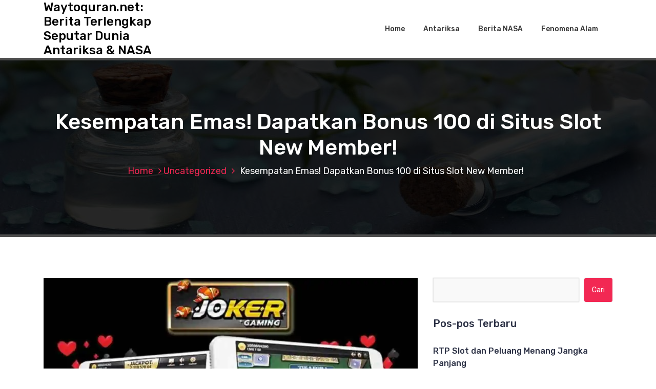

--- FILE ---
content_type: text/html; charset=UTF-8
request_url: https://waytoquran.net/kesempatan-emas-dapatkan-bonus-100-di-situs-slot-new-member/
body_size: 12010
content:
<!DOCTYPE html>
<html lang="id">
	<head>
		<meta charset="UTF-8">
		<meta name="viewport" content="width=device-width, initial-scale=1">
		<link rel="profile" href="https://gmpg.org/xfn/11">
		
		<meta name='robots' content='index, follow, max-image-preview:large, max-snippet:-1, max-video-preview:-1'/>

	<!-- This site is optimized with the Yoast SEO plugin v26.8 - https://yoast.com/product/yoast-seo-wordpress/ -->
	<title>Kesempatan Emas! Dapatkan Bonus 100 di Situs Slot New Member!</title>
	<meta name="description" content="Basis Bonus New Member: Janjikan Member Baru Dengan Keuntungan Maksimum Dengan tawarkan sikgaekrestaurant 100, slot bonus, serta bonus menarik yang lain,"/>
	<link rel="canonical" href="https://waytoquran.net/kesempatan-emas-dapatkan-bonus-100-di-situs-slot-new-member/"/>
	<meta property="og:locale" content="id_ID"/>
	<meta property="og:type" content="article"/>
	<meta property="og:title" content="Kesempatan Emas! Dapatkan Bonus 100 di Situs Slot New Member!"/>
	<meta property="og:description" content="Basis Bonus New Member: Janjikan Member Baru Dengan Keuntungan Maksimum Dengan tawarkan sikgaekrestaurant 100, slot bonus, serta bonus menarik yang lain,"/>
	<meta property="og:url" content="https://waytoquran.net/kesempatan-emas-dapatkan-bonus-100-di-situs-slot-new-member/"/>
	<meta property="og:site_name" content="Waytoquran.net: Berita Terlengkap Seputar Dunia Antariksa &amp; NASA"/>
	<meta property="article:published_time" content="2024-05-24T03:54:44+00:00"/>
	<meta property="og:image" content="https://waytoquran.net/wp-content/uploads/2024/03/u6.webp"/>
	<meta property="og:image:width" content="1024"/>
	<meta property="og:image:height" content="600"/>
	<meta property="og:image:type" content="image/webp"/>
	<meta name="author" content="Sockell"/>
	<meta name="twitter:card" content="summary_large_image"/>
	<script type="application/ld+json" class="yoast-schema-graph">{"@context":"https://schema.org","@graph":[{"@type":"Article","@id":"https://waytoquran.net/kesempatan-emas-dapatkan-bonus-100-di-situs-slot-new-member/#article","isPartOf":{"@id":"https://waytoquran.net/kesempatan-emas-dapatkan-bonus-100-di-situs-slot-new-member/"},"author":{"name":"Sockell","@id":"https://waytoquran.net/#/schema/person/1432fe2c37e1f858904090b322315fff"},"headline":"Kesempatan Emas! Dapatkan Bonus 100 di Situs Slot New Member!","datePublished":"2024-05-24T03:54:44+00:00","mainEntityOfPage":{"@id":"https://waytoquran.net/kesempatan-emas-dapatkan-bonus-100-di-situs-slot-new-member/"},"wordCount":426,"image":{"@id":"https://waytoquran.net/kesempatan-emas-dapatkan-bonus-100-di-situs-slot-new-member/#primaryimage"},"thumbnailUrl":"https://waytoquran.net/wp-content/uploads/2024/03/u6.webp","keywords":["bonus new member","bonus new member 100","slot bonus"],"articleSection":["Uncategorized"],"inLanguage":"id"},{"@type":"WebPage","@id":"https://waytoquran.net/kesempatan-emas-dapatkan-bonus-100-di-situs-slot-new-member/","url":"https://waytoquran.net/kesempatan-emas-dapatkan-bonus-100-di-situs-slot-new-member/","name":"Kesempatan Emas! Dapatkan Bonus 100 di Situs Slot New Member!","isPartOf":{"@id":"https://waytoquran.net/#website"},"primaryImageOfPage":{"@id":"https://waytoquran.net/kesempatan-emas-dapatkan-bonus-100-di-situs-slot-new-member/#primaryimage"},"image":{"@id":"https://waytoquran.net/kesempatan-emas-dapatkan-bonus-100-di-situs-slot-new-member/#primaryimage"},"thumbnailUrl":"https://waytoquran.net/wp-content/uploads/2024/03/u6.webp","datePublished":"2024-05-24T03:54:44+00:00","author":{"@id":"https://waytoquran.net/#/schema/person/1432fe2c37e1f858904090b322315fff"},"description":"Basis Bonus New Member: Janjikan Member Baru Dengan Keuntungan Maksimum Dengan tawarkan sikgaekrestaurant 100, slot bonus, serta bonus menarik yang lain,","inLanguage":"id","potentialAction":[{"@type":"ReadAction","target":["https://waytoquran.net/kesempatan-emas-dapatkan-bonus-100-di-situs-slot-new-member/"]}]},{"@type":"ImageObject","inLanguage":"id","@id":"https://waytoquran.net/kesempatan-emas-dapatkan-bonus-100-di-situs-slot-new-member/#primaryimage","url":"https://waytoquran.net/wp-content/uploads/2024/03/u6.webp","contentUrl":"https://waytoquran.net/wp-content/uploads/2024/03/u6.webp","width":1024,"height":600},{"@type":"WebSite","@id":"https://waytoquran.net/#website","url":"https://waytoquran.net/","name":"Waytoquran.net: Berita Terlengkap Seputar Dunia Antariksa &amp; NASA","description":"","potentialAction":[{"@type":"SearchAction","target":{"@type":"EntryPoint","urlTemplate":"https://waytoquran.net/?s={search_term_string}"},"query-input":{"@type":"PropertyValueSpecification","valueRequired":true,"valueName":"search_term_string"}}],"inLanguage":"id"},{"@type":"Person","@id":"https://waytoquran.net/#/schema/person/1432fe2c37e1f858904090b322315fff","name":"Sockell","image":{"@type":"ImageObject","inLanguage":"id","@id":"https://waytoquran.net/#/schema/person/image/","url":"https://secure.gravatar.com/avatar/bd6b5730771482b285cde5d6f4da44eeab407e96a23716c05291f24254b59c07?s=96&d=mm&r=g","contentUrl":"https://secure.gravatar.com/avatar/bd6b5730771482b285cde5d6f4da44eeab407e96a23716c05291f24254b59c07?s=96&d=mm&r=g","caption":"Sockell"},"sameAs":["https://waytoquran.net"]}]}</script>
	<!-- / Yoast SEO plugin. -->


<link rel='dns-prefetch' href='//fonts.googleapis.com'/>
<link rel="alternate" type="application/rss+xml" title="Waytoquran.net: Berita Terlengkap Seputar Dunia Antariksa &amp; NASA &raquo; Feed" href="https://waytoquran.net/feed/"/>
<link rel="alternate" type="application/rss+xml" title="Waytoquran.net: Berita Terlengkap Seputar Dunia Antariksa &amp; NASA &raquo; Umpan Komentar" href="https://waytoquran.net/comments/feed/"/>
<link rel="alternate" title="oEmbed (JSON)" type="application/json+oembed" href="https://waytoquran.net/wp-json/oembed/1.0/embed?url=https%3A%2F%2Fwaytoquran.net%2Fkesempatan-emas-dapatkan-bonus-100-di-situs-slot-new-member%2F"/>
<link rel="alternate" title="oEmbed (XML)" type="text/xml+oembed" href="https://waytoquran.net/wp-json/oembed/1.0/embed?url=https%3A%2F%2Fwaytoquran.net%2Fkesempatan-emas-dapatkan-bonus-100-di-situs-slot-new-member%2F&#038;format=xml"/>
<style id='wp-img-auto-sizes-contain-inline-css' type='text/css'>
img:is([sizes=auto i],[sizes^="auto," i]){contain-intrinsic-size:3000px 1500px}
/*# sourceURL=wp-img-auto-sizes-contain-inline-css */
</style>
<style id='wp-emoji-styles-inline-css' type='text/css'>

	img.wp-smiley, img.emoji {
		display: inline !important;
		border: none !important;
		box-shadow: none !important;
		height: 1em !important;
		width: 1em !important;
		margin: 0 0.07em !important;
		vertical-align: -0.1em !important;
		background: none !important;
		padding: 0 !important;
	}
/*# sourceURL=wp-emoji-styles-inline-css */
</style>
<style id='wp-block-library-inline-css' type='text/css'>
:root{--wp-block-synced-color:#7a00df;--wp-block-synced-color--rgb:122,0,223;--wp-bound-block-color:var(--wp-block-synced-color);--wp-editor-canvas-background:#ddd;--wp-admin-theme-color:#007cba;--wp-admin-theme-color--rgb:0,124,186;--wp-admin-theme-color-darker-10:#006ba1;--wp-admin-theme-color-darker-10--rgb:0,107,160.5;--wp-admin-theme-color-darker-20:#005a87;--wp-admin-theme-color-darker-20--rgb:0,90,135;--wp-admin-border-width-focus:2px}@media (min-resolution:192dpi){:root{--wp-admin-border-width-focus:1.5px}}.wp-element-button{cursor:pointer}:root .has-very-light-gray-background-color{background-color:#eee}:root .has-very-dark-gray-background-color{background-color:#313131}:root .has-very-light-gray-color{color:#eee}:root .has-very-dark-gray-color{color:#313131}:root .has-vivid-green-cyan-to-vivid-cyan-blue-gradient-background{background:linear-gradient(135deg,#00d084,#0693e3)}:root .has-purple-crush-gradient-background{background:linear-gradient(135deg,#34e2e4,#4721fb 50%,#ab1dfe)}:root .has-hazy-dawn-gradient-background{background:linear-gradient(135deg,#faaca8,#dad0ec)}:root .has-subdued-olive-gradient-background{background:linear-gradient(135deg,#fafae1,#67a671)}:root .has-atomic-cream-gradient-background{background:linear-gradient(135deg,#fdd79a,#004a59)}:root .has-nightshade-gradient-background{background:linear-gradient(135deg,#330968,#31cdcf)}:root .has-midnight-gradient-background{background:linear-gradient(135deg,#020381,#2874fc)}:root{--wp--preset--font-size--normal:16px;--wp--preset--font-size--huge:42px}.has-regular-font-size{font-size:1em}.has-larger-font-size{font-size:2.625em}.has-normal-font-size{font-size:var(--wp--preset--font-size--normal)}.has-huge-font-size{font-size:var(--wp--preset--font-size--huge)}.has-text-align-center{text-align:center}.has-text-align-left{text-align:left}.has-text-align-right{text-align:right}.has-fit-text{white-space:nowrap!important}#end-resizable-editor-section{display:none}.aligncenter{clear:both}.items-justified-left{justify-content:flex-start}.items-justified-center{justify-content:center}.items-justified-right{justify-content:flex-end}.items-justified-space-between{justify-content:space-between}.screen-reader-text{border:0;clip-path:inset(50%);height:1px;margin:-1px;overflow:hidden;padding:0;position:absolute;width:1px;word-wrap:normal!important}.screen-reader-text:focus{background-color:#ddd;clip-path:none;color:#444;display:block;font-size:1em;height:auto;left:5px;line-height:normal;padding:15px 23px 14px;text-decoration:none;top:5px;width:auto;z-index:100000}html :where(.has-border-color){border-style:solid}html :where([style*=border-top-color]){border-top-style:solid}html :where([style*=border-right-color]){border-right-style:solid}html :where([style*=border-bottom-color]){border-bottom-style:solid}html :where([style*=border-left-color]){border-left-style:solid}html :where([style*=border-width]){border-style:solid}html :where([style*=border-top-width]){border-top-style:solid}html :where([style*=border-right-width]){border-right-style:solid}html :where([style*=border-bottom-width]){border-bottom-style:solid}html :where([style*=border-left-width]){border-left-style:solid}html :where(img[class*=wp-image-]){height:auto;max-width:100%}:where(figure){margin:0 0 1em}html :where(.is-position-sticky){--wp-admin--admin-bar--position-offset:var(--wp-admin--admin-bar--height,0px)}@media screen and (max-width:600px){html :where(.is-position-sticky){--wp-admin--admin-bar--position-offset:0px}}

/*# sourceURL=wp-block-library-inline-css */
</style><style id='wp-block-paragraph-inline-css' type='text/css'>
.is-small-text{font-size:.875em}.is-regular-text{font-size:1em}.is-large-text{font-size:2.25em}.is-larger-text{font-size:3em}.has-drop-cap:not(:focus):first-letter{float:left;font-size:8.4em;font-style:normal;font-weight:100;line-height:.68;margin:.05em .1em 0 0;text-transform:uppercase}body.rtl .has-drop-cap:not(:focus):first-letter{float:none;margin-left:.1em}p.has-drop-cap.has-background{overflow:hidden}:root :where(p.has-background){padding:1.25em 2.375em}:where(p.has-text-color:not(.has-link-color)) a{color:inherit}p.has-text-align-left[style*="writing-mode:vertical-lr"],p.has-text-align-right[style*="writing-mode:vertical-rl"]{rotate:180deg}
/*# sourceURL=https://waytoquran.net/wp-includes/blocks/paragraph/style.min.css */
</style>
<style id='global-styles-inline-css' type='text/css'>
:root{--wp--preset--aspect-ratio--square: 1;--wp--preset--aspect-ratio--4-3: 4/3;--wp--preset--aspect-ratio--3-4: 3/4;--wp--preset--aspect-ratio--3-2: 3/2;--wp--preset--aspect-ratio--2-3: 2/3;--wp--preset--aspect-ratio--16-9: 16/9;--wp--preset--aspect-ratio--9-16: 9/16;--wp--preset--color--black: #000000;--wp--preset--color--cyan-bluish-gray: #abb8c3;--wp--preset--color--white: #ffffff;--wp--preset--color--pale-pink: #f78da7;--wp--preset--color--vivid-red: #cf2e2e;--wp--preset--color--luminous-vivid-orange: #ff6900;--wp--preset--color--luminous-vivid-amber: #fcb900;--wp--preset--color--light-green-cyan: #7bdcb5;--wp--preset--color--vivid-green-cyan: #00d084;--wp--preset--color--pale-cyan-blue: #8ed1fc;--wp--preset--color--vivid-cyan-blue: #0693e3;--wp--preset--color--vivid-purple: #9b51e0;--wp--preset--gradient--vivid-cyan-blue-to-vivid-purple: linear-gradient(135deg,rgb(6,147,227) 0%,rgb(155,81,224) 100%);--wp--preset--gradient--light-green-cyan-to-vivid-green-cyan: linear-gradient(135deg,rgb(122,220,180) 0%,rgb(0,208,130) 100%);--wp--preset--gradient--luminous-vivid-amber-to-luminous-vivid-orange: linear-gradient(135deg,rgb(252,185,0) 0%,rgb(255,105,0) 100%);--wp--preset--gradient--luminous-vivid-orange-to-vivid-red: linear-gradient(135deg,rgb(255,105,0) 0%,rgb(207,46,46) 100%);--wp--preset--gradient--very-light-gray-to-cyan-bluish-gray: linear-gradient(135deg,rgb(238,238,238) 0%,rgb(169,184,195) 100%);--wp--preset--gradient--cool-to-warm-spectrum: linear-gradient(135deg,rgb(74,234,220) 0%,rgb(151,120,209) 20%,rgb(207,42,186) 40%,rgb(238,44,130) 60%,rgb(251,105,98) 80%,rgb(254,248,76) 100%);--wp--preset--gradient--blush-light-purple: linear-gradient(135deg,rgb(255,206,236) 0%,rgb(152,150,240) 100%);--wp--preset--gradient--blush-bordeaux: linear-gradient(135deg,rgb(254,205,165) 0%,rgb(254,45,45) 50%,rgb(107,0,62) 100%);--wp--preset--gradient--luminous-dusk: linear-gradient(135deg,rgb(255,203,112) 0%,rgb(199,81,192) 50%,rgb(65,88,208) 100%);--wp--preset--gradient--pale-ocean: linear-gradient(135deg,rgb(255,245,203) 0%,rgb(182,227,212) 50%,rgb(51,167,181) 100%);--wp--preset--gradient--electric-grass: linear-gradient(135deg,rgb(202,248,128) 0%,rgb(113,206,126) 100%);--wp--preset--gradient--midnight: linear-gradient(135deg,rgb(2,3,129) 0%,rgb(40,116,252) 100%);--wp--preset--font-size--small: 13px;--wp--preset--font-size--medium: 20px;--wp--preset--font-size--large: 36px;--wp--preset--font-size--x-large: 42px;--wp--preset--spacing--20: 0.44rem;--wp--preset--spacing--30: 0.67rem;--wp--preset--spacing--40: 1rem;--wp--preset--spacing--50: 1.5rem;--wp--preset--spacing--60: 2.25rem;--wp--preset--spacing--70: 3.38rem;--wp--preset--spacing--80: 5.06rem;--wp--preset--shadow--natural: 6px 6px 9px rgba(0, 0, 0, 0.2);--wp--preset--shadow--deep: 12px 12px 50px rgba(0, 0, 0, 0.4);--wp--preset--shadow--sharp: 6px 6px 0px rgba(0, 0, 0, 0.2);--wp--preset--shadow--outlined: 6px 6px 0px -3px rgb(255, 255, 255), 6px 6px rgb(0, 0, 0);--wp--preset--shadow--crisp: 6px 6px 0px rgb(0, 0, 0);}:where(.is-layout-flex){gap: 0.5em;}:where(.is-layout-grid){gap: 0.5em;}body .is-layout-flex{display: flex;}.is-layout-flex{flex-wrap: wrap;align-items: center;}.is-layout-flex > :is(*, div){margin: 0;}body .is-layout-grid{display: grid;}.is-layout-grid > :is(*, div){margin: 0;}:where(.wp-block-columns.is-layout-flex){gap: 2em;}:where(.wp-block-columns.is-layout-grid){gap: 2em;}:where(.wp-block-post-template.is-layout-flex){gap: 1.25em;}:where(.wp-block-post-template.is-layout-grid){gap: 1.25em;}.has-black-color{color: var(--wp--preset--color--black) !important;}.has-cyan-bluish-gray-color{color: var(--wp--preset--color--cyan-bluish-gray) !important;}.has-white-color{color: var(--wp--preset--color--white) !important;}.has-pale-pink-color{color: var(--wp--preset--color--pale-pink) !important;}.has-vivid-red-color{color: var(--wp--preset--color--vivid-red) !important;}.has-luminous-vivid-orange-color{color: var(--wp--preset--color--luminous-vivid-orange) !important;}.has-luminous-vivid-amber-color{color: var(--wp--preset--color--luminous-vivid-amber) !important;}.has-light-green-cyan-color{color: var(--wp--preset--color--light-green-cyan) !important;}.has-vivid-green-cyan-color{color: var(--wp--preset--color--vivid-green-cyan) !important;}.has-pale-cyan-blue-color{color: var(--wp--preset--color--pale-cyan-blue) !important;}.has-vivid-cyan-blue-color{color: var(--wp--preset--color--vivid-cyan-blue) !important;}.has-vivid-purple-color{color: var(--wp--preset--color--vivid-purple) !important;}.has-black-background-color{background-color: var(--wp--preset--color--black) !important;}.has-cyan-bluish-gray-background-color{background-color: var(--wp--preset--color--cyan-bluish-gray) !important;}.has-white-background-color{background-color: var(--wp--preset--color--white) !important;}.has-pale-pink-background-color{background-color: var(--wp--preset--color--pale-pink) !important;}.has-vivid-red-background-color{background-color: var(--wp--preset--color--vivid-red) !important;}.has-luminous-vivid-orange-background-color{background-color: var(--wp--preset--color--luminous-vivid-orange) !important;}.has-luminous-vivid-amber-background-color{background-color: var(--wp--preset--color--luminous-vivid-amber) !important;}.has-light-green-cyan-background-color{background-color: var(--wp--preset--color--light-green-cyan) !important;}.has-vivid-green-cyan-background-color{background-color: var(--wp--preset--color--vivid-green-cyan) !important;}.has-pale-cyan-blue-background-color{background-color: var(--wp--preset--color--pale-cyan-blue) !important;}.has-vivid-cyan-blue-background-color{background-color: var(--wp--preset--color--vivid-cyan-blue) !important;}.has-vivid-purple-background-color{background-color: var(--wp--preset--color--vivid-purple) !important;}.has-black-border-color{border-color: var(--wp--preset--color--black) !important;}.has-cyan-bluish-gray-border-color{border-color: var(--wp--preset--color--cyan-bluish-gray) !important;}.has-white-border-color{border-color: var(--wp--preset--color--white) !important;}.has-pale-pink-border-color{border-color: var(--wp--preset--color--pale-pink) !important;}.has-vivid-red-border-color{border-color: var(--wp--preset--color--vivid-red) !important;}.has-luminous-vivid-orange-border-color{border-color: var(--wp--preset--color--luminous-vivid-orange) !important;}.has-luminous-vivid-amber-border-color{border-color: var(--wp--preset--color--luminous-vivid-amber) !important;}.has-light-green-cyan-border-color{border-color: var(--wp--preset--color--light-green-cyan) !important;}.has-vivid-green-cyan-border-color{border-color: var(--wp--preset--color--vivid-green-cyan) !important;}.has-pale-cyan-blue-border-color{border-color: var(--wp--preset--color--pale-cyan-blue) !important;}.has-vivid-cyan-blue-border-color{border-color: var(--wp--preset--color--vivid-cyan-blue) !important;}.has-vivid-purple-border-color{border-color: var(--wp--preset--color--vivid-purple) !important;}.has-vivid-cyan-blue-to-vivid-purple-gradient-background{background: var(--wp--preset--gradient--vivid-cyan-blue-to-vivid-purple) !important;}.has-light-green-cyan-to-vivid-green-cyan-gradient-background{background: var(--wp--preset--gradient--light-green-cyan-to-vivid-green-cyan) !important;}.has-luminous-vivid-amber-to-luminous-vivid-orange-gradient-background{background: var(--wp--preset--gradient--luminous-vivid-amber-to-luminous-vivid-orange) !important;}.has-luminous-vivid-orange-to-vivid-red-gradient-background{background: var(--wp--preset--gradient--luminous-vivid-orange-to-vivid-red) !important;}.has-very-light-gray-to-cyan-bluish-gray-gradient-background{background: var(--wp--preset--gradient--very-light-gray-to-cyan-bluish-gray) !important;}.has-cool-to-warm-spectrum-gradient-background{background: var(--wp--preset--gradient--cool-to-warm-spectrum) !important;}.has-blush-light-purple-gradient-background{background: var(--wp--preset--gradient--blush-light-purple) !important;}.has-blush-bordeaux-gradient-background{background: var(--wp--preset--gradient--blush-bordeaux) !important;}.has-luminous-dusk-gradient-background{background: var(--wp--preset--gradient--luminous-dusk) !important;}.has-pale-ocean-gradient-background{background: var(--wp--preset--gradient--pale-ocean) !important;}.has-electric-grass-gradient-background{background: var(--wp--preset--gradient--electric-grass) !important;}.has-midnight-gradient-background{background: var(--wp--preset--gradient--midnight) !important;}.has-small-font-size{font-size: var(--wp--preset--font-size--small) !important;}.has-medium-font-size{font-size: var(--wp--preset--font-size--medium) !important;}.has-large-font-size{font-size: var(--wp--preset--font-size--large) !important;}.has-x-large-font-size{font-size: var(--wp--preset--font-size--x-large) !important;}
/*# sourceURL=global-styles-inline-css */
</style>

<style id='classic-theme-styles-inline-css' type='text/css'>
/*! This file is auto-generated */
.wp-block-button__link{color:#fff;background-color:#32373c;border-radius:9999px;box-shadow:none;text-decoration:none;padding:calc(.667em + 2px) calc(1.333em + 2px);font-size:1.125em}.wp-block-file__button{background:#32373c;color:#fff;text-decoration:none}
/*# sourceURL=/wp-includes/css/classic-themes.min.css */
</style>
<link rel='stylesheet' id='bootstrap-min-css' href='https://waytoquran.net/wp-content/themes/hantus/assets/css/bootstrap.min.css?ver=6.9' type='text/css' media='all'/>
<link rel='stylesheet' id='meanmenu-min-css' href='https://waytoquran.net/wp-content/themes/hantus/assets/css/meanmenu.min.css?ver=6.9' type='text/css' media='all'/>
<link rel='stylesheet' id='hantus-typography-css' href='https://waytoquran.net/wp-content/themes/hantus/assets/css/typography/typograhpy.css?ver=6.9' type='text/css' media='all'/>
<link rel='stylesheet' id='font-awesome-css' href='https://waytoquran.net/wp-content/themes/hantus/assets/css/fonts/font-awesome/css/font-awesome.min.css?ver=6.9' type='text/css' media='all'/>
<link rel='stylesheet' id='owl-carousel-min-css' href='https://waytoquran.net/wp-content/themes/hantus/assets/css/owl.carousel.min.css?ver=6.9' type='text/css' media='all'/>
<link rel='stylesheet' id='hantus-wp-test-css' href='https://waytoquran.net/wp-content/themes/hantus/assets/css/wp-test.css?ver=6.9' type='text/css' media='all'/>
<link rel='stylesheet' id='hantus-woocommerce-css' href='https://waytoquran.net/wp-content/themes/hantus/assets/css/woo.css?ver=6.9' type='text/css' media='all'/>
<link rel='stylesheet' id='hantus-widget-css' href='https://waytoquran.net/wp-content/themes/hantus/assets/css/widget.css?ver=6.9' type='text/css' media='all'/>
<link rel='stylesheet' id='hantus-style-css' href='https://waytoquran.net/wp-content/themes/hantus/style.css?ver=6.9' type='text/css' media='all'/>
<link rel='stylesheet' id='hantus-responsive-css' href='https://waytoquran.net/wp-content/themes/hantus/assets/css/responsive.css?ver=6.9' type='text/css' media='all'/>
<link rel='stylesheet' id='hantus-default-css' href='https://waytoquran.net/wp-content/themes/hantus/assets/css/colors/default.css?ver=6.9' type='text/css' media='all'/>
<link rel='stylesheet' id='hantus-fonts-css' href='//fonts.googleapis.com/css?family=Dancing+Script%3A400%2C700%7CRubik%3A300%2C400%2C500%2C700%2C900&#038;subset=latin%2Clatin-ext' type='text/css' media='all'/>
<script type="text/javascript" src="https://waytoquran.net/wp-includes/js/jquery/jquery.min.js?ver=3.7.1" id="jquery-core-js"></script>
<script type="text/javascript" src="https://waytoquran.net/wp-includes/js/jquery/jquery-migrate.min.js?ver=3.4.1" id="jquery-migrate-js"></script>
<script type="text/javascript" src="https://waytoquran.net/wp-content/themes/hantus/assets/js/owl.carousel.min.js?ver=1" id="jquery-owl-carousel-js"></script>
<script type="text/javascript" src="https://waytoquran.net/wp-content/themes/hantus/assets/js/custom.js?ver=1" id="hantus-custom-js-js"></script>
<link rel="https://api.w.org/" href="https://waytoquran.net/wp-json/"/><link rel="alternate" title="JSON" type="application/json" href="https://waytoquran.net/wp-json/wp/v2/posts/1217"/><link rel="EditURI" type="application/rsd+xml" title="RSD" href="https://waytoquran.net/xmlrpc.php?rsd"/>
<meta name="generator" content="WordPress 6.9"/>
<link rel='shortlink' href='https://waytoquran.net/?p=1217'/>
<style type="text/css">.recentcomments a{display:inline !important;padding:0 !important;margin:0 !important;}</style>	<style type="text/css">
			.site-title,
		.site-description {
			color: #000000;
		}
		</style>
		</head>
	
<body class="wp-singular post-template-default single single-post postid-1217 single-format-standard wp-theme-hantus">
<div id="page" class="site">
	<a class="skip-link screen-reader-text" href="#main">Skip to content</a>
	
	<!-- Start: Header
============================= -->
    <!-- Start: Navigation
    ============================= -->
    <section class="navbar-wrapper">
        <div class="navbar-area sticky-nav">
            <div class="container">
                <div class="row">
                    <div class="col-lg-3 col-7 my-auto">
                        <div class="logo main">
                          							<a href="https://waytoquran.net/">
								<h4 class="site-title">
									Waytoquran.net: Berita Terlengkap Seputar Dunia Antariksa &amp; NASA								</h4>
							</a>			
												                        </div>
                    </div>
                    <div class="col-lg-9 col-4 d-none d-lg-inline-block text-right my-auto">
                    	<div class="navigation">
	                        <nav class="main-menu">
	                            <ul id="menu-menu-1" class=""><li itemscope="itemscope" itemtype="https://www.schema.org/SiteNavigationElement" id="menu-item-5" class="menu-item menu-item-type-custom menu-item-object-custom menu-item-5 nav-item"><a title="Home" href="/" class="nav-link">Home</a></li>
<li itemscope="itemscope" itemtype="https://www.schema.org/SiteNavigationElement" id="menu-item-2" class="menu-item menu-item-type-taxonomy menu-item-object-category menu-item-2 nav-item"><a title="Antariksa" href="https://waytoquran.net/category/antariksa/" class="nav-link">Antariksa</a></li>
<li itemscope="itemscope" itemtype="https://www.schema.org/SiteNavigationElement" id="menu-item-3" class="menu-item menu-item-type-taxonomy menu-item-object-category menu-item-3 nav-item"><a title="Berita NASA" href="https://waytoquran.net/category/berita-nasa/" class="nav-link">Berita NASA</a></li>
<li itemscope="itemscope" itemtype="https://www.schema.org/SiteNavigationElement" id="menu-item-4" class="menu-item menu-item-type-taxonomy menu-item-object-category menu-item-4 nav-item"><a title="Fenomena Alam" href="https://waytoquran.net/category/fenomena-alam/" class="nav-link">Fenomena Alam</a></li>
</ul>	                        </nav>
							<div class="mbl-right">
								<ul class="mbl">
																																			</ul>
							</div>
                        </div>
                    </div>
                    <div class="col-5 text-right d-block d-lg-none my-auto">
						<div class="mbl-right">
							<ul class="mbl">
																							</ul>
						</div>
                    </div>
					<div class="sb-search sb-search-popup">
						<div class="sb-search-pop">
							<form action="https://waytoquran.net/">
								<input class="sb-search-input" placeholder="Search" type="search" value="" name="s" id="s">
								<button type="button" id='search-clicker' class="sb-icon-search"><i class="fa fa-close"></i></button>
							</form>
						</div>
					</div>
                </div>
            </div>
            <!-- Start Mobile Menu -->
            <div class="mobile-menu-area d-lg-none">
                <div class="container">
                    <div class="row">
                        <div class="col-md-12">
                            <div class="mobile-menu">
                                <nav class="mobile-menu-active">
                                   <ul id="menu-menu-2" class=""><li itemscope="itemscope" itemtype="https://www.schema.org/SiteNavigationElement" class="menu-item menu-item-type-custom menu-item-object-custom menu-item-5 nav-item"><a title="Home" href="/" class="nav-link">Home</a></li>
<li itemscope="itemscope" itemtype="https://www.schema.org/SiteNavigationElement" class="menu-item menu-item-type-taxonomy menu-item-object-category menu-item-2 nav-item"><a title="Antariksa" href="https://waytoquran.net/category/antariksa/" class="nav-link">Antariksa</a></li>
<li itemscope="itemscope" itemtype="https://www.schema.org/SiteNavigationElement" class="menu-item menu-item-type-taxonomy menu-item-object-category menu-item-3 nav-item"><a title="Berita NASA" href="https://waytoquran.net/category/berita-nasa/" class="nav-link">Berita NASA</a></li>
<li itemscope="itemscope" itemtype="https://www.schema.org/SiteNavigationElement" class="menu-item menu-item-type-taxonomy menu-item-object-category menu-item-4 nav-item"><a title="Fenomena Alam" href="https://waytoquran.net/category/fenomena-alam/" class="nav-link">Fenomena Alam</a></li>
</ul>                                </nav>
                                
                            </div>
                        </div>
                    </div>
                </div>
            </div>
            <!-- End Mobile Menu -->
        </div>        
    </section>
    <!-- End: Navigation
    ============================= -->
<section id="breadcrumb-area" style="background:url('https://waytoquran.net/wp-content/themes/hantus/assets/images/bg/breadcrumb-bg.jpg') no-repeat center scroll;">

	<div class="container">
            <div class="row">
                <div class="col-12 text-center">
					<h2>
						Kesempatan Emas! Dapatkan Bonus 100 di Situs Slot New Member!					</h2>
					<ul class="breadcrumb-nav list-inline">
						<li><a href="https://waytoquran.net">Home</a> <a href="https://waytoquran.net/category/uncategorized/">Uncategorized</a> <li class="active">Kesempatan Emas! Dapatkan Bonus 100 di Situs Slot New Member!</li></li>					</ul>
			</div>
		</div>
	</div>
</section>
	
	<div id="main">    <section id="blog-content" class="section-padding">
        <div class="container">

            <div class="row">
                <!-- Blog Content -->
                <div class="col-lg-8 col-md-12 mb-5 mb-lg-0">
											
						                            <article class="blog-post">
                                <div class="post-thumb">
                                     <img width="1024" height="600" src="https://waytoquran.net/wp-content/uploads/2024/03/u6.webp" class="attachment-post-thumbnail size-post-thumbnail wp-post-image" alt="" decoding="async" fetchpriority="high" srcset="https://waytoquran.net/wp-content/uploads/2024/03/u6.webp 1024w, https://waytoquran.net/wp-content/uploads/2024/03/u6-300x176.webp 300w, https://waytoquran.net/wp-content/uploads/2024/03/u6-768x450.webp 768w" sizes="(max-width: 1024px) 100vw, 1024px"/>                                </div>

                                <div class="post-content">
										<ul class="meta-info">
											<li class="post-date"><a href="https://waytoquran.net/2024/05/">On 24 Mei, 2024</a></li>
											<li class="posted-by"><a href="https://waytoquran.net/author/sockell/">By Sockell</a></li>
											 <li class="post-category"><a href="https://waytoquran.net/kesempatan-emas-dapatkan-bonus-100-di-situs-slot-new-member/"><i class="fa fa-folder-open"></i> <a href="https://waytoquran.net/category/uncategorized/" rel="category tag">Uncategorized</a></a></li>
											<li class="comments-quantity"><a href="https://waytoquran.net/kesempatan-emas-dapatkan-bonus-100-di-situs-slot-new-member/#respond"><i class="fa fa-wechat"></i> 0 Comments</a></li>
										</ul>	
                                   <h4 class="post-title">Kesempatan Emas! Dapatkan Bonus 100 di Situs Slot New Member!</h4>                                    <h1 style="text-align: justify;">Basis Bonus New Member: Janjikan Member Baru Dengan Keuntungan Maksimum</h1>
<p style="text-align: justify;">Dengan tawarkan <a href="https://sikgaekrestaurant.com/">sikgaekrestaurant</a> 100, slot bonus, serta bonus menarik yang lain, Basis Bonus New Member udah jadi opsi yang memikat buat beberapa pejudi online. Dengan masuk di basis ini, pemain miliki peluang untuk memperoleh keuntungan optimal dan mencetak kemenangan yang besar. Jangan terlewat kesempatan berikut dan lekas tergabung di Bonus New Member untuk rasakan pengalaman bermain taruhan online yang memberikan keuntungan serta hebat.</p>
<p style="text-align: justify;">Introduction<br/>
Basis Bonus New Member satu diantara basis yang tawarkan kemungkinan untuk member anyar untuk mendapat keuntungan maksimal. Dengan menjajakan bonus new member 100, slot bonus, dan bonus menarik yang lain, basis ini sudah sukses mengundang perhatian beberapa pemain judi online. Artikel berikut bakal mengupas seterusnya mengenai basis Bonus New Member dan keuntungan yang bisa didapat oleh member anyar yang masuk.</p>
<h2 style="text-align: justify;">Kenapa Pilih Bonus New Member?</h2>
<p style="text-align: justify;">1. Bonus New Member 100: Salah satunya keuntungan pokok yang disodorkan oleh Bonus New Member ialah bonus new member sejumlah 100%. Ini bermakna kalau pemain akan mendapati bonus sebesar deposit pertama kali yang mereka kerjakan. Dengan begitu, mereka bisa punya modal yang tambah besar untuk memulai bermain serta menambah kesempatan untuk mendapati kemenangan.</p>
<p style="text-align: justify;">2. Slot Bonus: Disamping bonus new member, Bonus New Member tawarkan slot bonus yang bisa digunakan oleh pemain untuk tingkatkan kemungkinan kemenangan. Slot bonus ini bisa dicapai teknik main di mesin slot yang siap di basis Bonus New Member. Karena ada slot bonus, pemain punyai peluang buat mendapat keuntungan tambahan yang signifikan.</p>
<p style="text-align: justify;">3. Bonus Menarik Yang lain: Disamping bonus new member 100 serta slot bonus, Bonus New Member pula tawarkan bermacam bonus menarik yang lain seperti bonus deposit 3x serta bonus 5x lipat bila rungkad. Karena ada beberapa bonus ini, pemain dapat merasa lebih diuntungkan dan tergerak untuk selalu main di basis ini.</p>
<p style="text-align: justify;">Trik Gabung di Bonus New Member<br/>
Buat masuk di Bonus New Member, pemain hanya butuh meng ikuti beberapa langkah berikut ini:<br/>
1. Singgahi situs sah Bonus New Member.<br/>
2. Daftar sebagai member baru dengan isi formulir registrasi yang udah disediakan.<br/>
3. Melakukan deposit pertama sama dengan peraturan yang berlaku.<br/>
4. Cicipi bonus new member 100 serta beberapa bonus menarik yang lain yang disiapkan oleh basis Bonus New Member.</p>
<p style="text-align: justify;">Simpulan<br/>
Dengan menjajakan bonus new member 100, slot bonus, dan bonus menarik yang lain, Basis Bonus New Member sudah jadi alternatif yang memikat untuk beberapa pelaku judi online. Dengan gabung di basis ini, pemain miliki peluang buat mendapat keuntungan maksimum serta mencetak kemenangan yang besar. Tidak boleh terlewat kesempatan berikut serta selekasnya tergabung di Bonus New Member untuk merasai pengalaman bermain taruhan online yang beri keuntungan dan heboh.</p>
                                </div>
								<div id="comments" class="comments-area">
	<ul class="media-list">
		<li class="media">
				</div>                            </article>   
												
											
                </div>
				<div class="col-lg-4 col-md-12">
	<section class="sidebar">
		<aside id="search-2" class="widget widget_search"><form role="search" method="get" class="search-form" action="https://waytoquran.net/">
				<label>
					<span class="screen-reader-text">Cari untuk:</span>
					<input type="search" class="search-field" placeholder="Cari &hellip;" value="" name="s"/>
				</label>
				<input type="submit" class="search-submit" value="Cari"/>
			</form></aside>
		<aside id="recent-posts-2" class="widget widget_recent_entries">
		<h5 class="widget-title">Pos-pos Terbaru</h5>
		<ul>
											<li>
					<a href="https://waytoquran.net/rtp-slot-dan-peluang-menang-jangka-panjang/">RTP Slot dan Peluang Menang Jangka Panjang</a>
									</li>
											<li>
					<a href="https://waytoquran.net/panduan-menentukan-waktu-terbaik-bermain-casino-online-agar-lebih-santai-dan-terkendali/">Panduan Menentukan Waktu Terbaik Bermain Casino Online agar Lebih Santai dan Terkendali</a>
									</li>
											<li>
					<a href="https://waytoquran.net/casino-online-terpercaya-dengan-fitur-lengkap-bikin-main-lebih-nyaman/">Casino Online Terpercaya dengan Fitur Lengkap Bikin Main Lebih Nyaman</a>
									</li>
											<li>
					<a href="https://waytoquran.net/gadunslot-jadi-situs-slot-game-online-terpercaya-2026/">GADUNSLOT Jadi Situs Slot Game Online Terpercaya 2026</a>
									</li>
											<li>
					<a href="https://waytoquran.net/slot-thailand-no-1-kenapa-banyak-dicari/">Slot Thailand No 1, Kenapa Banyak Dicari?</a>
									</li>
					</ul>

		</aside><aside id="recent-comments-2" class="widget widget_recent_comments"><h5 class="widget-title">Komentar Terbaru</h5><ul id="recentcomments"></ul></aside><aside id="archives-2" class="widget widget_archive"><h5 class="widget-title">Arsip</h5>
			<ul>
					<li><a href='https://waytoquran.net/2026/01/'>Januari 2026</a></li>
	<li><a href='https://waytoquran.net/2025/12/'>Desember 2025</a></li>
	<li><a href='https://waytoquran.net/2025/11/'>November 2025</a></li>
	<li><a href='https://waytoquran.net/2025/10/'>Oktober 2025</a></li>
	<li><a href='https://waytoquran.net/2025/09/'>September 2025</a></li>
	<li><a href='https://waytoquran.net/2025/08/'>Agustus 2025</a></li>
	<li><a href='https://waytoquran.net/2025/07/'>Juli 2025</a></li>
	<li><a href='https://waytoquran.net/2025/06/'>Juni 2025</a></li>
	<li><a href='https://waytoquran.net/2025/05/'>Mei 2025</a></li>
	<li><a href='https://waytoquran.net/2025/04/'>April 2025</a></li>
	<li><a href='https://waytoquran.net/2025/03/'>Maret 2025</a></li>
	<li><a href='https://waytoquran.net/2025/02/'>Februari 2025</a></li>
	<li><a href='https://waytoquran.net/2025/01/'>Januari 2025</a></li>
	<li><a href='https://waytoquran.net/2024/12/'>Desember 2024</a></li>
	<li><a href='https://waytoquran.net/2024/11/'>November 2024</a></li>
	<li><a href='https://waytoquran.net/2024/10/'>Oktober 2024</a></li>
	<li><a href='https://waytoquran.net/2024/09/'>September 2024</a></li>
	<li><a href='https://waytoquran.net/2024/08/'>Agustus 2024</a></li>
	<li><a href='https://waytoquran.net/2024/07/'>Juli 2024</a></li>
	<li><a href='https://waytoquran.net/2024/06/'>Juni 2024</a></li>
	<li><a href='https://waytoquran.net/2024/05/'>Mei 2024</a></li>
	<li><a href='https://waytoquran.net/2024/04/'>April 2024</a></li>
	<li><a href='https://waytoquran.net/2024/03/'>Maret 2024</a></li>
	<li><a href='https://waytoquran.net/2024/02/'>Februari 2024</a></li>
	<li><a href='https://waytoquran.net/2024/01/'>Januari 2024</a></li>
	<li><a href='https://waytoquran.net/2023/12/'>Desember 2023</a></li>
	<li><a href='https://waytoquran.net/2023/11/'>November 2023</a></li>
	<li><a href='https://waytoquran.net/2023/10/'>Oktober 2023</a></li>
	<li><a href='https://waytoquran.net/2023/09/'>September 2023</a></li>
	<li><a href='https://waytoquran.net/2023/08/'>Agustus 2023</a></li>
	<li><a href='https://waytoquran.net/2023/07/'>Juli 2023</a></li>
	<li><a href='https://waytoquran.net/2023/06/'>Juni 2023</a></li>
	<li><a href='https://waytoquran.net/2023/05/'>Mei 2023</a></li>
	<li><a href='https://waytoquran.net/2023/04/'>April 2023</a></li>
	<li><a href='https://waytoquran.net/2023/03/'>Maret 2023</a></li>
	<li><a href='https://waytoquran.net/2023/02/'>Februari 2023</a></li>
	<li><a href='https://waytoquran.net/2022/03/'>Maret 2022</a></li>
	<li><a href='https://waytoquran.net/2022/02/'>Februari 2022</a></li>
	<li><a href='https://waytoquran.net/2021/09/'>September 2021</a></li>
	<li><a href='https://waytoquran.net/2021/08/'>Agustus 2021</a></li>
	<li><a href='https://waytoquran.net/2021/07/'>Juli 2021</a></li>
	<li><a href='https://waytoquran.net/2021/05/'>Mei 2021</a></li>
	<li><a href='https://waytoquran.net/2020/05/'>Mei 2020</a></li>
	<li><a href='https://waytoquran.net/2017/02/'>Februari 2017</a></li>
			</ul>

			</aside><aside id="categories-2" class="widget widget_categories"><h5 class="widget-title">Kategori</h5>
			<ul>
					<li class="cat-item cat-item-4"><a href="https://waytoquran.net/category/antariksa/">Antariksa</a>
</li>
	<li class="cat-item cat-item-3"><a href="https://waytoquran.net/category/berita-nasa/">Berita NASA</a>
</li>
	<li class="cat-item cat-item-45"><a href="https://waytoquran.net/category/fakta-unik/">Fakta Unik</a>
</li>
	<li class="cat-item cat-item-2"><a href="https://waytoquran.net/category/fenomena-alam/">Fenomena Alam</a>
</li>
	<li class="cat-item cat-item-85"><a href="https://waytoquran.net/category/flora/">Flora</a>
</li>
	<li class="cat-item cat-item-429"><a href="https://waytoquran.net/category/gates-of-olympus/">Gates Of Olympus</a>
</li>
	<li class="cat-item cat-item-24"><a href="https://waytoquran.net/category/judi-online/">Judi Online</a>
</li>
	<li class="cat-item cat-item-47"><a href="https://waytoquran.net/category/lumba-lumba/">Lumba-lumba</a>
</li>
	<li class="cat-item cat-item-14"><a href="https://waytoquran.net/category/pendidikan/">Pendidikan</a>
</li>
	<li class="cat-item cat-item-103"><a href="https://waytoquran.net/category/slot/">slot</a>
</li>
	<li class="cat-item cat-item-478"><a href="https://waytoquran.net/category/slot-bet-100/">slot bet 100</a>
</li>
	<li class="cat-item cat-item-468"><a href="https://waytoquran.net/category/starlight-princess/">starlight princess</a>
</li>
	<li class="cat-item cat-item-1"><a href="https://waytoquran.net/category/uncategorized/">Uncategorized</a>
</li>
	<li class="cat-item cat-item-746"><a href="https://waytoquran.net/category/wisata/">wisata</a>
</li>
			</ul>

			</aside><aside id="meta-2" class="widget widget_meta"><h5 class="widget-title">Meta</h5>
		<ul>
						<li><a rel="nofollow" href="https://waytoquran.net/wp-login.php">Masuk</a></li>
			<li><a href="https://waytoquran.net/feed/">Feed entri</a></li>
			<li><a href="https://waytoquran.net/comments/feed/">Feed komentar</a></li>

			<li><a href="https://wordpress.org/">WordPress.org</a></li>
		</ul>

		</aside><aside id="text-2" class="widget widget_text"><h5 class="widget-title">Partner Site</h5>			<div class="textwidget"><p style="text-align: justify;">Permainan judi bola nova88 kini telah sangat bagus dan layak dimainkan dengan agen judi nova88 terpercaya yang juga sangat diminati oleh kalangan penggemar judi bola online di asia dan indonesia.</p>
<p style="text-align: justify;">Untuk saat ini banyak sekali jenis permainan judi online yang bisa dimainkan, salah satunya adalah Judi Slot Online <a href="https://www.johnclare.info/">Joker123</a>.</p>
<p style="text-align: justify;">Mari coba segera lakukan daftar <a href="https://www.saveoursyria.org/">slot online</a> terpercaya pada situs judi slot online terpercaya 2021 yang dimana telah menjadi salah satu slot online terpercaya no 1 di Indonesia.</p>
</div>
		</aside><aside id="block-2" class="widget widget_block widget_text">
<p>Beruntung bagi Anda yang baru terjun di dunia judi ini karena Anda tidak perlu lagi bersusah payah untuk mencari bandar judi yang aman dan nyaman oleh Waytoquran. Selain itu, Anda juga tidak perlu bepergian jauh untuk datang ke bandar judi. Kini permainan judi dapat dengan mudah Anda akses hanya melalui gadget yang Anda miliki. Ya! Anda dapat mengaksesnya lewat handphone atau komputer. Tidak lupa untuk menyiapkan internet yang cepat agar tidak mengganggu pada saat Anda bermain. Permainan judi ini dilakukan secara online itulah mengapa kian hari permainan judi pun sangat mudah untuk dimainkan oleh siapa saja dan di mana saja tanpa perlu tergesa-gesa pergi ke tempat bandar. Cukup dengan mengakses suatu situs judi online di perangkat yang Anda punya.</p>
</aside><aside id="block-3" class="widget widget_block widget_text">
<p>Pilihan yang sangat tepat jika bermain bersama kami sebagai Situs Slot Online Pragmatic Terpercaya yang ada di Indonesia tentunya membuat anda bermain dengan tenang tanpa harus ada rasa kekhawatiran sedikit pun, karena sudah terbukti bahwa bermain di Waytoquran berapapun akan dibayar tanpa kekurangan apapun. Situs Slot Pragmatic yang di agensikan oleh kami Waytoquran juga memiliki bonus untuk anda yang baru bergabung dengan tambahan bonus deposit 200% dan bagi member setia kami juga mendapatkan banyak bonus lain nya, sehingga ini sangat menguntungkan dan membantu mendapatkan cuan yang lebih banyak dari Situs Judi Slot Online Pragmatic lain nya.</p>
</aside>	</section>
</div>                <!-- Sidebar -->
                
            </div>

        </div>
    </section>

<div class="clearfix"></div>

<!-- Start: Footer Sidebar
============================= -->
<!-- End: Footer Sidebar
============================= -->

<!-- Start: Footer Copyright
============================= -->

	<section id="footer-copyright" style="background:url('') no-repeat center / cover ">
        <div class="container">
            <div class="row">
                <div class="col-lg-6 col-12 text-lg-left text-center copyright-text">
                     						<ul id="menu-footer" class="">
							<li class="copy-content">
																<p>
									Copyright &copy; 2026 Waytoquran.net: Berita Terlengkap Seputar Dunia Antariksa &amp; NASA | Powered by <a href="https://www.nayrathemes.com/">Hantus WordPress Theme</a>								</p>
							  </li>
						</ul>
						
                </div>
                <div class="col-lg-6 col-12">
                    <ul class="text-lg-right text-center payment-method">
										
													                    </ul>
					<a href="#" class="scrollup"><i class="fa fa-arrow-up"></i></a>
                </div>
            </div>
        </div>
    </section>
<!-- End: Footer Copyright
============================= -->
</div>
</div>
<script type="speculationrules">
{"prefetch":[{"source":"document","where":{"and":[{"href_matches":"/*"},{"not":{"href_matches":["/wp-*.php","/wp-admin/*","/wp-content/uploads/*","/wp-content/*","/wp-content/plugins/*","/wp-content/themes/hantus/*","/*\\?(.+)"]}},{"not":{"selector_matches":"a[rel~=\"nofollow\"]"}},{"not":{"selector_matches":".no-prefetch, .no-prefetch a"}}]},"eagerness":"conservative"}]}
</script>
<script type="text/javascript" src="https://waytoquran.net/wp-content/themes/hantus/assets/js/bootstrap.min.js?ver=1.0" id="bootstrap-js"></script>
<script type="text/javascript" src="https://waytoquran.net/wp-content/themes/hantus/assets/js/jquery.meanmenu.min.js?ver=6.9" id="meanmenu-js"></script>
<script type="text/javascript" src="https://waytoquran.net/wp-content/themes/hantus/assets/js/skip-link-focus-fix.js?ver=20151215" id="hantus-skip-link-focus-fix-js"></script>
<script id="wp-emoji-settings" type="application/json">
{"baseUrl":"https://s.w.org/images/core/emoji/17.0.2/72x72/","ext":".png","svgUrl":"https://s.w.org/images/core/emoji/17.0.2/svg/","svgExt":".svg","source":{"concatemoji":"https://waytoquran.net/wp-includes/js/wp-emoji-release.min.js?ver=6.9"}}
</script>
<script type="module">
/* <![CDATA[ */
/*! This file is auto-generated */
const a=JSON.parse(document.getElementById("wp-emoji-settings").textContent),o=(window._wpemojiSettings=a,"wpEmojiSettingsSupports"),s=["flag","emoji"];function i(e){try{var t={supportTests:e,timestamp:(new Date).valueOf()};sessionStorage.setItem(o,JSON.stringify(t))}catch(e){}}function c(e,t,n){e.clearRect(0,0,e.canvas.width,e.canvas.height),e.fillText(t,0,0);t=new Uint32Array(e.getImageData(0,0,e.canvas.width,e.canvas.height).data);e.clearRect(0,0,e.canvas.width,e.canvas.height),e.fillText(n,0,0);const a=new Uint32Array(e.getImageData(0,0,e.canvas.width,e.canvas.height).data);return t.every((e,t)=>e===a[t])}function p(e,t){e.clearRect(0,0,e.canvas.width,e.canvas.height),e.fillText(t,0,0);var n=e.getImageData(16,16,1,1);for(let e=0;e<n.data.length;e++)if(0!==n.data[e])return!1;return!0}function u(e,t,n,a){switch(t){case"flag":return n(e,"\ud83c\udff3\ufe0f\u200d\u26a7\ufe0f","\ud83c\udff3\ufe0f\u200b\u26a7\ufe0f")?!1:!n(e,"\ud83c\udde8\ud83c\uddf6","\ud83c\udde8\u200b\ud83c\uddf6")&&!n(e,"\ud83c\udff4\udb40\udc67\udb40\udc62\udb40\udc65\udb40\udc6e\udb40\udc67\udb40\udc7f","\ud83c\udff4\u200b\udb40\udc67\u200b\udb40\udc62\u200b\udb40\udc65\u200b\udb40\udc6e\u200b\udb40\udc67\u200b\udb40\udc7f");case"emoji":return!a(e,"\ud83e\u1fac8")}return!1}function f(e,t,n,a){let r;const o=(r="undefined"!=typeof WorkerGlobalScope&&self instanceof WorkerGlobalScope?new OffscreenCanvas(300,150):document.createElement("canvas")).getContext("2d",{willReadFrequently:!0}),s=(o.textBaseline="top",o.font="600 32px Arial",{});return e.forEach(e=>{s[e]=t(o,e,n,a)}),s}function r(e){var t=document.createElement("script");t.src=e,t.defer=!0,document.head.appendChild(t)}a.supports={everything:!0,everythingExceptFlag:!0},new Promise(t=>{let n=function(){try{var e=JSON.parse(sessionStorage.getItem(o));if("object"==typeof e&&"number"==typeof e.timestamp&&(new Date).valueOf()<e.timestamp+604800&&"object"==typeof e.supportTests)return e.supportTests}catch(e){}return null}();if(!n){if("undefined"!=typeof Worker&&"undefined"!=typeof OffscreenCanvas&&"undefined"!=typeof URL&&URL.createObjectURL&&"undefined"!=typeof Blob)try{var e="postMessage("+f.toString()+"("+[JSON.stringify(s),u.toString(),c.toString(),p.toString()].join(",")+"));",a=new Blob([e],{type:"text/javascript"});const r=new Worker(URL.createObjectURL(a),{name:"wpTestEmojiSupports"});return void(r.onmessage=e=>{i(n=e.data),r.terminate(),t(n)})}catch(e){}i(n=f(s,u,c,p))}t(n)}).then(e=>{for(const n in e)a.supports[n]=e[n],a.supports.everything=a.supports.everything&&a.supports[n],"flag"!==n&&(a.supports.everythingExceptFlag=a.supports.everythingExceptFlag&&a.supports[n]);var t;a.supports.everythingExceptFlag=a.supports.everythingExceptFlag&&!a.supports.flag,a.supports.everything||((t=a.source||{}).concatemoji?r(t.concatemoji):t.wpemoji&&t.twemoji&&(r(t.twemoji),r(t.wpemoji)))});
//# sourceURL=https://waytoquran.net/wp-includes/js/wp-emoji-loader.min.js
/* ]]> */
</script>
<script defer src="https://static.cloudflareinsights.com/beacon.min.js/vcd15cbe7772f49c399c6a5babf22c1241717689176015" integrity="sha512-ZpsOmlRQV6y907TI0dKBHq9Md29nnaEIPlkf84rnaERnq6zvWvPUqr2ft8M1aS28oN72PdrCzSjY4U6VaAw1EQ==" data-cf-beacon='{"version":"2024.11.0","token":"0170d77d8d584511a5579c5da2f1dd23","r":1,"server_timing":{"name":{"cfCacheStatus":true,"cfEdge":true,"cfExtPri":true,"cfL4":true,"cfOrigin":true,"cfSpeedBrain":true},"location_startswith":null}}' crossorigin="anonymous"></script>
</body>
</html>
